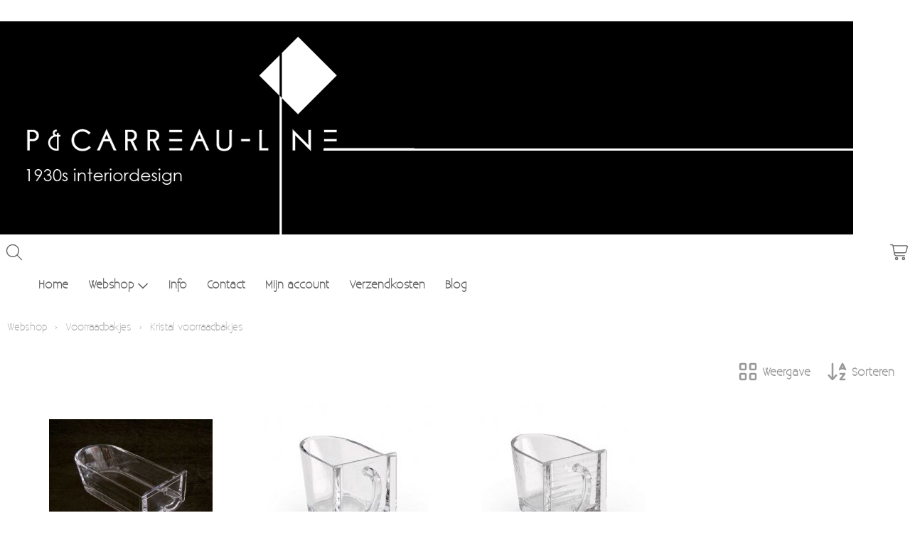

--- FILE ---
content_type: text/html; charset=UTF-8
request_url: https://webwinkel.carreau-line.be/kristal-voorraadbakjes
body_size: 2728
content:
<!DOCTYPE html><html lang="nl"><head><meta charset="utf-8"><title>P en Carreau-Line</title><meta name="description" content="Kristal voorraadbakjes - P en Carreau-Line - exclusive 1930s interiordesign"><meta name="generator" content="EasyWebshop"><meta name="viewport" content="width=device-width, initial-scale=1"><meta name="st" content="a1f98477f4e2a89761a44a28ce4f7419"><script>var shop_path = '/'</script><script src="/scripts/s.js?v=2"></script><link rel="stylesheet" href="/shops/shop35980/design/1/d.css?v=56"><link rel="icon" href="/favicon.png" type="image/png"><script>var cart_url='/cart';var photo_url='/shops/shop35980/';var photos=[];window.onscroll=lscroll;qs='&c=425151';delete q</script><meta property="og:title" content="Kristal voorraadbakjes"><meta property="og:type" content="website"><meta property="og:url" content="https://webwinkel.carreau-line.be/kristal-voorraadbakjes"><meta property="og:image" content="https://webwinkel.carreau-line.be/shops/shop35980/category/kristal-voorraadbakjes.jpg"></head><body><div id="cont1"><header id="header1"><div id="logo"><a href="/" onclick="return al(this)"><img src="/shops/shop35980/logo-v9.png" alt="P en Carreau-Line"></a></div></header><header id="header2"><div id="mnav"><a href="#" onclick="return mNav()"><svg><use xlink:href="/img/sprite.svg#bars"></use></svg></a></div><div id="cart"><a href="/cart" rel="nofollow" onclick="cartSlide(this);return false"><svg width="24" height="24"><use xlink:href="/img/sprite.svg#cart"></use></svg></a></div><div id="search"><a href="/search" onclick="return searchSlide(this)"><svg><title>Zoeken</title><use xlink:href="/img/sprite.svg#search"></use></svg></a></div></header><header id="header3"><div id="slideshow"></div></header><nav><ul><li><a href="/" onclick="return al(this)">Home</a></li><li><a href="/webshop" onclick="return al(this)">Webshop<svg class="caret"><use xlink:href="/img/sprite.svg#down"></use></svg></a><ul class="cat"><li><a href="/schakelmateriaal-inbouw" onclick="return al(this)">Schakelmateriaal inbouw</a></li><li><a href="/schakelmateriaal-opbouw" onclick="return al(this)">Schakelmateriaal opbouw</a></li><li><a href="/verlichting" onclick="return al(this)">Verlichting</a></li><li><a href="/textielkabel" onclick="return al(this)">Textielkabel</a></li><li><a href="/deur-en-raambeslag" onclick="return al(this)">Deur- en raambeslag</a></li><li><a href="/kapstokken-haken" onclick="return al(this)">Kapstokken &amp; Haken</a></li><li><a href="/bellen-en-belknoppen" onclick="return al(this)">Bellen en belknoppen</a></li><li><a href="/meubelgrepen" onclick="return al(this)">Meubelgrepen</a></li><li><a href="/voorraadbakjes" onclick="return al(this)">Voorraadbakjes</a></li><li><a href="/kastinrichting" onclick="return al(this)">Kastinrichting</a></li><li><a href="/badkamer" onclick="return al(this)">Badkamer</a></li><li><a href="/keuken-accessoires" onclick="return al(this)">Keuken accessoires</a></li><li><a href="/smeg-50s-klein-elektro" onclick="return al(this)">Smeg 50s klein elektro</a></li><li><a href="/webshop/440600-afvalemmers" onclick="return al(this)">Afvalemmers</a></li><li><a href="/emaille" onclick="return al(this)">Emaille</a></li><li><a href="/moccamaster" onclick="return al(this)">Moccamaster (De beste kop koffie sinds 1968)</a></li><li><a href="/vintage" onclick="return al(this)">Vintage</a></li><li><a href="/sale" onclick="return al(this)">SALE</a></li><li><a href="/einde-reeksen" onclick="return al(this)">EINDE REEKSEN</a></li></ul></li><li><a href="/info" onclick="return al(this)">Info</a></li><li><a href="/contact" onclick="return al(this)">Contact</a></li><li><a href="/account" onclick="return al(this)">Mijn account</a></li><li><a href="/verzendkosten" onclick="return al(this)">Verzendkosten</a></li><li><a href="/blog" onclick="return al(this)">Blog</a></li></ul></nav><div id="cont2"><main><p class="webshop_breadcrumb"><a href="/webshop" onclick="return al(this)">Webshop</a> &rsaquo; <a href="/voorraadbakjes" onclick="return al(this)">Voorraadbakjes</a> &rsaquo; <span>Kristal voorraadbakjes</span></p><h1></h1><ul id="catlist" class="view-1"><li class="hidden"></li><li class="hidden"></li><li class="hidden"></li><li class="hidden"></li><li class="hidden"></li></ul><div id="productlist"><div id="prodhead"><div onclick="showPanel(this)" class="panel"><svg><use xlink:href="/img/sprite.svg?v=1#grid"></use></svg><span>Weergave</span><div><div class="active" onclick="setProdView(1,this)"><svg><use xlink:href="/img/sprite.svg?v=1#grid"></use></svg>Eenvoudig</div><div  onclick="setProdView(2,this)"><svg><use xlink:href="/img/sprite.svg?v=1#table-list"></use></svg>Gedetailleerd</div><div  onclick="setProdView(3,this)"><svg><use xlink:href="/img/sprite.svg?v=1#image"></use></svg>Alleen foto's</div><div  onclick="setProdView(4,this)"><svg><use xlink:href="/img/sprite.svg?v=1#list"></use></svg>Lijst</div><div  onclick="setProdView(5,this)"><svg><use xlink:href="/img/sprite.svg?v=1#bars"></use></svg>Lijst zonder foto's</div></div></div><div onclick="showPanel(this)" class="panel"><svg><use xlink:href="/img/sprite.svg?v=1#sort"></use></svg><span>Sorteren</span><div><div  onclick="setProdSort(4,this)"><svg><use xlink:href="/img/sprite.svg?v=1#sort"></use></svg>Naam</div><div  onclick="setProdSort(3,this)"><svg><use xlink:href="/img/sprite.svg?v=1#sort-1-9"></use></svg>Datum</div><div  onclick="setProdSort(6,this)"><svg><use xlink:href="/img/sprite.svg?v=1#sort-1-9"></use></svg>Prijs Oplopend</div><div  onclick="setProdSort(7,this)"><svg><use xlink:href="/img/sprite.svg?v=1#sort-9-1"></use></svg>Prijs Aflopend</div></div></div><noscript><p></p></noscript></div><div id="prodbody"><ul id="prodlist" class="view-1"><li id="p6719162"><a href="/kristal-voorraadbakjes/klein-rechthoek-vlak" onclick="return showProd(this,event)"><div><img src="/shops/shop35980/thumbs/voorraadbakje-b98-39028-vierkant-vlak.jpg" alt="klein rechthoek - vlak"></div><div><div>klein rechthoek - vlak</div><div class="webshop_price">€&nbsp;20,65</div></div></a></li><li id="p6719156"><a href="/kristal-voorraadbakjes/vierkant-vlak" onclick="return showProd(this,event)"><div><img src="/shops/shop35980/thumbs/voorraadbakje-a95-vierkant-vlak.jpg" alt="vierkant - vlak"></div><div><div>vierkant - vlak</div><div class="webshop_price">€&nbsp;33,00</div></div></a></li><li id="p6719153"><a href="/nieuwe-kristal-voorraadbakjes/vierkant-geribd" onclick="return showProd(this,event)"><div><img src="/shops/shop35980/thumbs/voorraadbakje-a95-vierkant-geribd.jpg" alt="vierkant - geribd"></div><div><div>vierkant - geribd</div><div class="webshop_price"><span class="webshop_status_error">Uitverkocht</span></div></div></a></li><script>fixProdList()</script></ul></div><noscript><p></p></noscript><script>scrollPosition=offset=0;numProducts=3</script></div><div id="productlist_bottom" style="clear: both"></div><div class="ewloader" id="ewloading"><svg viewBox="0 0 60 40"><circle stroke="none" cx="6" cy="20" r="6"><animate attributeName="opacity" dur="1s" values="0;1;0" repeatCount="indefinite" begin="0.1"/></circle><circle stroke="none" cx="26" cy="20" r="6"><animate attributeName="opacity" dur="1s" values="0;1;0" repeatCount="indefinite" begin="0.2"/></circle><circle stroke="none" cx="46" cy="20" r="6"><animate attributeName="opacity" dur="1s" values="0;1;0" repeatCount="indefinite" begin="0.3"/></circle></svg></div><p id="webshop_uparrow"><a href="#" onclick="scrollToTop();this.blur();return false"></a></p></main><aside></aside></div><footer id="footer1"><div id="cat"><ul class="cat"><li><a href="/schakelmateriaal-inbouw" onclick="return al(this)">Schakelmateriaal inbouw</a></li><li><a href="/schakelmateriaal-opbouw" onclick="return al(this)">Schakelmateriaal opbouw</a></li><li><a href="/verlichting" onclick="return al(this)">Verlichting</a></li><li><a href="/textielkabel" onclick="return al(this)">Textielkabel</a></li><li><a href="/deur-en-raambeslag" onclick="return al(this)">Deur- en raambeslag</a></li><li><a href="/kapstokken-haken" onclick="return al(this)">Kapstokken &amp; Haken</a></li><li><a href="/bellen-en-belknoppen" onclick="return al(this)">Bellen en belknoppen</a></li><li><a href="/meubelgrepen" onclick="return al(this)">Meubelgrepen</a></li><li><a href="/voorraadbakjes" onclick="return al(this)">Voorraadbakjes</a></li><li><a href="/kastinrichting" onclick="return al(this)">Kastinrichting</a></li><li><a href="/badkamer" onclick="return al(this)">Badkamer</a></li><li><a href="/keuken-accessoires" onclick="return al(this)">Keuken accessoires</a></li><li><a href="/smeg-50s-klein-elektro" onclick="return al(this)">Smeg 50s klein elektro</a></li><li><a href="/webshop/440600-afvalemmers" onclick="return al(this)">Afvalemmers</a></li><li><a href="/emaille" onclick="return al(this)">Emaille</a></li><li><a href="/moccamaster" onclick="return al(this)">Moccamaster (De beste kop koffie sinds 1968)</a></li><li><a href="/vintage" onclick="return al(this)">Vintage</a></li><li><a href="/sale" onclick="return al(this)">SALE</a></li><li><a href="/einde-reeksen" onclick="return al(this)">EINDE REEKSEN</a></li></ul></div><div id="footnav"><ul><li><a href="/" onclick="return al(this)">Home</a></li><li><a href="/webshop" onclick="return al(this)">Webshop</a></li><li><a href="/info" onclick="return al(this)">Info</a></li><li><a href="/contact" onclick="return al(this)">Contact</a></li><li><a href="/account" onclick="return al(this)">Mijn account</a></li><li><a href="/verzendkosten" onclick="return al(this)">Verzendkosten</a></li><li><a href="/blog" onclick="return al(this)">Blog</a></li></ul></div><footer id="footercontent"><!-- PAYMENT LOGOS INTEGRATION :: FOOTER --><div class="pm"><svg><use xlink:href="/img/pay.svg#bancontact"></use></svg><svg><use xlink:href="/img/pay.svg#bank"></use></svg><svg><use xlink:href="/img/pay.svg#ideal"></use></svg><svg><use xlink:href="/img/pay.svg#maestro"></use></svg><svg><use xlink:href="/img/pay.svg#mastercard"></use></svg><svg><use xlink:href="/img/pay.svg#paypal"></use></svg><svg><use xlink:href="/img/pay.svg#visa"></use></svg></div></footer><div id="terms"><span>Alle prijzen zijn Inclusief 21% BTW</span><a href="/terms" onclick="return al(this)">Algemene voorwaarden</a></div></footer></div><div style="position:absolute;left:0;width:100%;font-size:10pt;background:#fff;padding:10px 0;text-align:center"><a href="https://easywebshop.be?f=shop35980" target="_blank" style="color:#333;text-decoration:none">Powered by <strong style="color:#f60">Easy</strong><strong style="color:#444">Webshop</strong></a></div></body></html>

--- FILE ---
content_type: application/javascript
request_url: https://webwinkel.carreau-line.be/scripts/s.js?v=2
body_size: 27487
content:
var prodDetail,photoDiv,searchTimeout,chatSource,chatTimer,pc,resizeTimer,vw=Math.max(document.documentElement.clientWidth,window.innerWidth||0),vh=Math.max(document.documentElement.clientHeight,window.innerHeight||0),curPos=(window.pageYOffset||document.documentElement.scrollTop)-(document.documentElement.clientTop||0),uparrow=null,mainSaved=!1,smallscreen=!1;function al(e){return main.style.minHeight=main.offsetHeight+"px",e.href?ar(e.href+(-1!=e.href.indexOf("?")?"&":"?")+"a=1"+("undefined"!=typeof design?"&design="+design:""),main,!1,!0,!0,!1,!0):ar(e.action+(-1!=e.action.indexOf("?")?"&":"?")+"a=1"+("undefined"!=typeof design?"&design="+design:""),main,!1,!0,!0,e,!0),"undefined"!=typeof mnav&&mnav.classList.contains("active")&&mNav(),!1}var loadReady=!0;function ar(e,t,i,n,l,s,r=!1){!mainSaved&&"undefined"!=typeof main&&main&&(history.pushState({page:main.innerHTML},"",window.location.pathname),mainSaved=!0);var a=new XMLHttpRequest,d="";"string"==typeof t&&(t=!!document.getElementById(t)&&document.getElementById(t)),!i&&t&&l&&(t.innerHTML='<div class="ewloader"><svg viewBox="0 0 60 40"><circle stroke="none" cx="6" cy="20" r="6"><animate attributeName="opacity" dur="1s" values="0;1;0" repeatCount="indefinite" begin="0.1"/></circle><circle stroke="none" cx="26" cy="20" r="6"><animate attributeName="opacity" dur="1s" values="0;1;0" repeatCount="indefinite" begin="0.2"/></circle><circle stroke="none" cx="46" cy="20" r="6"><animate attributeName="opacity" dur="1s" values="0;1;0" repeatCount="indefinite" begin="0.3"/></circle></svg></div>',r&&((curPos=(window.pageYOffset||document.documentElement.scrollTop)-(document.documentElement.clientTop||0))>t.offsetTop||t.offsetTop-curPos>vh/2)&&setTimeout(function(){t.scrollIntoView({behavior:"smooth"})},100)),a.onreadystatechange=function(){4==a.readyState&&200==a.status&&t&&(n?(d=parseScript(a.responseText),loadReady=!0,document.getElementById("ewloading")&&(document.getElementById("ewloading").style.display="none")):d=a.responseText,i?t.innerHTML+=d:(t.innerHTML=d,r&&((curPos=(window.pageYOffset||document.documentElement.scrollTop)-(document.documentElement.clientTop||0))>t.offsetTop||t.offsetTop-curPos>vh/2)&&setTimeout(function(){t.scrollIntoView({behavior:"smooth"})},100)),n&&execScripts())},s?(a.open("POST",e,!0),"object"==typeof s&&"form"===s.nodeName.toLowerCase()?a.send(new FormData(s)):(a.setRequestHeader("Content-type","application/x-www-form-urlencoded"),a.send(s))):(a.open("GET",e,!0),a.send())}function parseScript(e){var t=e;for(scripts=[];t.indexOf("<script")>-1||t.indexOf("</script")>-1;){var i=t.indexOf("<script"),n=t.indexOf(">",i),l=t.indexOf("</script",i),s=t.indexOf(">",l);if('<script src="'==t.substring(i,i+13)){var r=document.createElement("script");r.src=t.substring(i+13,n-1),document.body.appendChild(r)}else scripts.push(t.substring(n+1,l));t=t.substring(0,i)+t.substring(s+1)}return t}function execScripts(){for(var i=0;i<scripts.length;i++)try{eval(scripts[i])}catch(ex){console.log(ex)}}var mnavVisibleItems=0;function mNav(){var e=document.getElementsByTagName("nav")[0],t=document.getElementById("mnav");if(0==e.offsetHeight){mnavVisibleItems=e.firstChild.childNodes.length,e.style.top=t.offsetTop+t.offsetHeight+"px",e.style.maxHeight=mnavVisibleItems*e.firstChild.offsetHeight+"px",t.classList.add("active");for(var i=0;i<e.firstChild.childNodes.length;i++)if(e.firstChild.childNodes[i].childNodes[1]){var n=e.firstChild.childNodes[i].firstChild;n.getAttribute("data-open")||(n.innerHTML=n.textContent+'<svg class="caret"><use xlink:href="/img/sprite.svg#right"></use></svg>',n.setAttribute("data-open",0),n.onclick=function(){return mNavSub(this),!1})}}else e.style.maxHeight=0,mnavVisibleItems=0,t.classList.remove("active")}function mNavSub(e){var t=e.nextSibling;if(0==e.getAttribute("data-open")){let i=document.createElement("li"),n=e.cloneNode(!0);n.innerHTML=e.textContent,i.appendChild(n),t.insertBefore(i,t.firstChild),e.innerHTML=e.textContent+'<svg class="caret"><use xlink:href="/img/sprite.svg#down"></use></svg>',t.style.maxHeight=e.offsetHeight*t.childNodes.length+"px",mnavVisibleItems+=t.childNodes.length,e.setAttribute("data-open",1)}else t.style.maxHeight=0,e.innerHTML=e.textContent+'<svg class="caret"><use xlink:href="/img/sprite.svg#right"></use></svg>',mnavVisibleItems-=t.childNodes.length-1,e.setAttribute("data-open",0),setTimeout(function(){t.removeChild(t.firstChild)},1e3);var l=document.getElementsByTagName("nav")[0];l.style.maxHeight=mnavVisibleItems*l.firstChild.offsetHeight+"px"}function checkField(e){e.value?setOK(e):setK(e,2)}function checkFields(e){let t=e.parentNode.childNodes;for(let i=0;i<t.length;i++)if(("INPUT"==t[i].nodeName||"SELECT"==t[i].nodeName)&&!t[i].value)return setK(t[0],2),!0;setOK(t[0])}function checkEmail(e){e.value=e.value.trim().toLowerCase(),String(e.value).match(/^(([^<>()[\]\\.,;:\s@"]+(\.[^<>()[\]\\.,;:\s@"]+)*)|(".+"))@((\[[0-9]{1,3}\.[0-9]{1,3}\.[0-9]{1,3}\.[0-9]{1,3}\])|(([a-zA-Z\-0-9]+\.)+[a-zA-Z]{2,}))$/)?setOK(e):setK(e,2)}function setK(e,t){let i="object"==typeof e?document.getElementById("field_"+e.name).firstChild.firstChild:document.getElementById(e).firstChild.firstChild;1==t?(warnField(e,""),i.setAttribute("xlink:href","/img/sprite.svg#ok")):2==t?i.setAttribute("xlink:href","/img/sprite.svg#warning"):(warnField(e,""),i.setAttribute("xlink:href",""))}function setOK(e){setK(e,1)}function warnField(e,t){let i="object"==typeof e?"field_"+e.name:"field_"+e;if(!document.getElementById(i))return!1;let n=document.getElementById(i);if(n.childNodes[1]&&n.childNodes[1].innerHTML==t)return!1;let l=n.firstChild.firstChild,s=n.childNodes[1];if(n.childNodes[1]&&n.removeChild(s),""!=t){var r=document.createElement("div");r.innerHTML=t,r.id="warnfield_"+i,r.className="cpwarn fadein",l.setAttribute("xlink:href","/img/sprite.svg#warning"),n.appendChild(r)}}function lockForm(e){e.style.display="none",e.previousSibling.style.display="block"}function pwEye(e){let t=e.parentNode.firstChild;"password"==e.parentNode.firstChild.type?(t.type="text",e.firstChild.setAttribute("xlink:href","/img/sprite.svg#eye"),t.autocomplete="off",t.form.addEventListener("submit",function(t){e.parentNode.firstChild.type="password"})):(t.type="password",e.firstChild.setAttribute("xlink:href","/img/sprite.svg#eye-slash"),t.autocomplete="current-password")}var offset=numProducts=scrollPosition=0;function lscroll(){curPos=(window.pageYOffset||document.documentElement.scrollTop)-(document.documentElement.clientTop||0),loadReady&&offset+(0==offset?24:240)<numProducts&&curPos>scrollPosition&&document.getElementById("productlist_bottom")&&curPos+vh+600>findPos(document.getElementById("productlist_bottom"))&&(scrollPosition=curPos,loadProducts()),uparrow&&(curPos>vh?(uparrow.firstChild.innerHTML='<svg><use xlink:href="/img/sprite.svg#up"></use></svg>',uparrow.style.display="block",uparrow.classList.add("fadein")):uparrow.style.display="none")}function loadProducts(){loadReady=!1,offset+=0==offset?24:240,document.getElementById("ewloading").style.display="block",ar(shop_path+"ajax2/products?offset="+offset+qs+("undefined"!=typeof q?"&q="+escape(q):"")+("undefined"!=typeof design?"&design="+design:""),"prodlist",!0,!0,!1,!1)}function findPos(e){var t=0;if(e&&e.offsetParent)do t+=e.offsetTop;while(e=e.offsetParent);return t}var panel_open=!1,panel_active=null;function showPanel(e,t){let i=document.createElement("div");i.id="panelpop";let n=e.lastChild.cloneNode(!0),l=document.createElement("h1");l.innerText=e.childNodes[1].innerText,n.insertBefore(l,n.firstChild),i.appendChild(n),document.body.appendChild(i),n.style.marginTop="calc(50vh - "+.7*n.offsetHeight+"px)",i.style.opacity=1,panel_active=e,panel_open=!0}function hidePanels(){if(document.getElementById("panelpop")){let e=document.getElementById("panelpop");e.style.opacity=0,setTimeout(function(){document.body.removeChild(e)},300),panel_open=!1}}function setProdView(e,t){ar(shop_path+"ajax2/products?view="+e+qs+("undefined"!=typeof q?"&q="+escape(q):"")+("undefined"!=typeof design?"&design="+design:""),"prodlist",!1,!0,!0),loadReady=!0,offset=scrollPosition=0,document.getElementById("prodlist").className="view-"+e;let i=getNodeIndex(t)-1;t=panel_active.lastChild.childNodes[i];for(let n=0;n<t.parentNode.childNodes.length;n++)t.parentNode.childNodes[n].classList.remove("active");t.classList.add("active")}function setProdSort(e,t){ar(shop_path+"ajax2/products?sort="+e+qs+("undefined"!=typeof q?"&q="+escape(q):"")+("undefined"!=typeof design?"&design="+design:""),"prodlist",!1,!0,!0),loadReady=!0,offset=scrollPosition=0;let i=getNodeIndex(t)-1;t=panel_active.lastChild.childNodes[i];for(let n=0;n<t.parentNode.childNodes.length;n++)t.parentNode.childNodes[n].classList.remove("active");t.classList.add("active")}var filters_active=!1,allFilterProducts=[];function fixProdList(){let e=document.getElementById("prodlist"),t=e.scrollHeight;for(let i=offset;i<e.childNodes.length;i++){if("hidden"==e.childNodes[i].className){e.removeChild(e.childNodes[i]),i--;continue}filters_active&&-1===allFilterProducts.indexOf(e.childNodes[i].id.substring(1))&&(e.childNodes[i].style.display="none")}"script"==e.lastChild.tagName.toLowerCase()&&e.removeChild(e.lastChild),0==offset&&document.getElementById("filtersform")&&setFilters();let n;for(let l=0;l<5;l++)(n=document.createElement("li")).className="hidden",e.appendChild(n);if(vw<=460&&document.getElementById("productlist").className.contains("hqphoto")){let s=e.getBoundingClientRect();e.style.marginLeft=-s.left+"px",e.style.marginRight=s.right-vw+"px"}filters_active&&resizeProdList(t)}function resizeProdList(e){document.getElementById("prodlist").scrollHeight<e&&(scrollPosition=-1,lscroll())}function switchFilters(){var e=document.getElementById("filtersform"),t=document.getElementById("prodbody").childNodes[1];e.offsetWidth>0?(e.style.opacity=0,e.style.padding=0,t.style.opacity=0,setTimeout(function(){e.style.minWidth=0,e.style.width=0},200),setTimeout(function(){t.style.opacity=1},600)):(e.style.minWidth=smallscreen?"100%":"200px",e.style.witdh="auto",setTimeout(function(){e.style.opacity=1},500),smallscreen&&(e.style.padding="0 20px",e.onclick=function(){switchFilters()}))}function setFilters(){var e=document.getElementById("filtersform"),t=document.getElementById("prodlist"),i=e.getElementsByTagName("input"),n=[],l=[];allFilterProducts=[],filters_active=!1;for(let s=0;s<i.length;s++)if(i[s].checked&&0!=(n=i[s].getAttribute("data-products").split(",")).length){if(!filters_active){allFilterProducts=n,filters_active=!0;continue}l=[];for(let r=0;r<allFilterProducts.length;r++)for(let a=0;a<n.length;a++)allFilterProducts[r]===n[a]&&l.push(n[a]);allFilterProducts=l}filters_active&&allFilterProducts.length<=0?document.getElementById("noproductsfound").style.opacity=1:document.getElementById("noproductsfound").style.opacity=0;let d=t.scrollHeight;t.style.opacity=0;for(let c=0;c<t.childNodes.length;c++)setTimeout(function(){t.childNodes[c].style.display="view-5"==t.className?"flex":"block"},200),filters_active&&-1===allFilterProducts.indexOf(t.childNodes[c].id.substring(1))&&setTimeout(function(){t.childNodes[c].style.display="none"},300);setTimeout(function(){resizeProdList(d)},300),setTimeout(function(){t.style.opacity=1},400)}var prodDetailHeight=300;function showProd(e,t){if(t.preventDefault(),!document.getElementById("prodlist")){al(e);return}var i=document.getElementById("prodlist");document.getElementById("prod-detail")&&(prodDetailHeight=document.getElementById("prod-detail").offsetHeight,i.removeChild(document.getElementById("prod-detail")));for(var n=0,l=0;l<i.childNodes.length;l++)if(i.childNodes[l]==e){n=l;break}var s=n+1,r=!0;for(let a=n;a<i.childNodes.length;a++)if(i.childNodes[a].getBoundingClientRect().top>e.getBoundingClientRect().top){s=a,r=!1;break}return(prodDetail=document.createElement("div")).id="prod-detail",prodDetail.innerHTML="",prodDetail.style.height=prodDetailHeight+"px",prodDetail.style.opacity=0,setTimeout(function(){prodDetail.style.opacity=1},300),r?i.appendChild(prodDetail):i.insertBefore(prodDetail,i.childNodes[s]),prodDetail.style.maxHeight=prodDetailHeight+"px",ar(e.href+"?a=1"+("undefined"!=typeof design?"&design="+design:""),"prod-detail",!1,!0,!0,!1,!0),!1}function closeProd(){return prodDetail.style.maxHeight=0,prodDetail.style.opacity=0,prodDetail.scrollIntoView({behavior:"smooth"}),setTimeout(function(){prodDetail.innerHTML=""},1e3),!1}function setProdHeight(){if(document.getElementById("prod-detail")){let e=document.getElementById("prod-detail");prodDetailHeight=e.scrollHeight,e.style.height="auto",e.style.maxHeight=prodDetailHeight+"px",document.getElementById("prodlist").style.height="auto",document.getElementById("prodlist").style.maxHeight="none",setTimeout(function(){checkProdHeight()},1100)}}function checkProdHeight(){if(document.getElementById("prod-detail")){let e=document.getElementById("prod-detail");e.offsetHeight!=e.scrollHeight&&setProdHeight()}}var curPhoto=0;function showPhoto(e){return"undefined"!=typeof photos&&!!photos[e]&&(document.body.contains(photoDiv)||((photoDiv=document.createElement("div")).id="photo-div",document.body.style.overflow="hidden",document.body.appendChild(photoDiv),photoDiv.addEventListener("click",function(e){hidePhoto(e)})),photoDiv.innerHTML="",photos[e-1]&&(photoDiv.innerHTML+='<svg onclick="showPhoto('+(e-1)+')"><use xlink:href="/img/sprite.svg#left"></use></svg>'),photoDiv.innerHTML+='<img src="'+photos[e].src+'" class="fadein">',photos[e+1]?photoDiv.innerHTML+='<svg onclick="showPhoto('+(e+1)+')"><use xlink:href="/img/sprite.svg#right"></use></svg>':photoDiv.innerHTML+='<svg onclick="hidePhoto()"><use xlink:href="/img/sprite.svg#times"></use></svg>',curPhoto=e,!1)}function hidePhoto(e=!1){if(e&&e.target.tagName&&("svg"==e.target.tagName.toLowerCase()||"use"==e.target.tagName.toLowerCase()))return!1;photoDiv&&document.body.contains(photoDiv)&&(document.body.removeChild(photoDiv),document.body.style.overflow="auto")}var slideDivCont=document.createElement("div"),slideDiv=document.createElement("div"),slideDiv_open=!1;function topSlide(){return slideDiv_open?hideTopSlide():(document.getElementsByTagName("body")[0].contains(slideDivCont)||(slideDivCont.id="slidedivcont",slideDivCont.innerHTML='<div><div id="slidediv">'+slideDiv.innerHTML+'</div><div id="slideup"><svg><use xlink:href="/img/sprite.svg#up"></use></svg></div></div>',slideDiv=slideDivCont.firstChild.firstChild,document.getElementsByTagName("body")[0].appendChild(slideDivCont)),setTopSlideHeight(),slideDiv.style.opacity=1,setTimeout("slideDivCont.firstChild.style.overflowY = 'auto'",900),setTimeout("document.getElementById('slideup').style.opacity = 1;",600),slideDiv_open=!0,!0)}function setTopSlideHeight(){if(document.getElementsByTagName("body")[0].contains(slideDivCont)){var e=slideDiv.scrollHeight+60,t=window.innerHeight;e>=t&&(document.body.style.overflowY="hidden"),e=e<120?120:e>t?t:e,slideDivCont.firstChild.style.maxHeight=e+"px",slideDivCont.contains(document.getElementById("search_form"))?(document.getElementById("slideup").firstChild.style.top=e-105+"px",slideDiv.style.marginBottom=0):(document.getElementById("slideup").firstChild.style.top=e-60+"px",slideDiv.style.marginBottom="40px")}}function hideTopSlide(){return!!(slideDiv_open&&document.getElementsByTagName("body")[0].contains(slideDivCont))&&(slideDivCont.firstChild.style.overflowY="hidden",slideDiv.style.opacity=0,document.getElementById("slideup").style.opacity=0,setTimeout("slideDivCont.firstChild.style.maxHeight = 0;",300),document.body.style.overflowY="auto",setTimeout("if (document.getElementsByTagName('body')[0].contains(slideDivCont)) { document.getElementsByTagName('body')[0].removeChild(slideDivCont); slideDiv_open = false; slideDivCont.firstChild.style.height = 0; slideDiv.innerHTML = ''; }",1200),!0)}function cartSlide(e){topSlide(),slideDiv.innerHTML="<h2>"+e.firstChild.firstChild.innerHTML+"</h2>",ar(shop_path+"ajax2/code?q=cart"+("undefined"!=typeof design?"&design="+design:""),"slidediv",!1,!0,!0)}function langSlide(e){topSlide(),ar(shop_path+"ajax2/code?q=lang&uri="+escape(window.location.pathname)+("undefined"!=typeof design?"&design="+design:""),"slidediv",!1,!0,!0)}function loginSlide(e){topSlide(),slideDiv.innerHTML="<h2>"+e.firstChild.firstChild.innerHTML+"</h2>",ar(shop_path+"ajax2/code?q=login"+("undefined"!=typeof design?"&design="+design:""),"slidediv",!1,!0,!0)}function searchSlide(e){return slideDiv.innerHTML='<form action="'+shop_path+"webshop"+("undefined"!=typeof design?"?design="+design:"")+'" method="get" id="search_form" onsubmit="shopSearch(this.q);hideTopSlide();return false"><input type="search" name="q" maxlength="30" oninput="shopSearch(this)"><input type="submit" name="search" value="'+e.firstChild.firstChild.innerHTML+'" class="webshop_stylebutton"></form>',topSlide(),document.getElementById("search_form").q.focus(),!1}function shopSearch(e){let t=safeSearchTags(e.value);if(t.length<2)return!1;clearTimeout(searchTimeout),searchTimeout=setTimeout(()=>{performSearch(t)},1e3)}var lastQ="";function performSearch(e){return e!=lastQ&&((lastQ=e,setTimeout(function(){lastQ=""},3e4),document.getElementById("webshop_products_found"))?void ar(shop_path+"ajax2/products?q="+e,"prodlist",!1,!0,!0,!1,!1):(ar(shop_path+"webshop?a=1&q="+e,main,!1,!0,!0,!1,!1),!0))}function safeSearchTags(e){e=(e=(e=e.trim().toLowerCase()).replace(/\n/g," ")).normalize("NFD").replace(/[\u0300-\u036f]/g,"");let t={ß:"s",ø:"o",ł:"l",đ:"d",ð:"d",þ:"th",æ:"ae",œ:"oe"};for(let[i,n]of Object.entries(t))e=e.replace(RegExp(i,"gi"),n);let l={"%":" percent","@":" at ","€":"eur",$:"usd","\xa3":"gbp"};for(let[s,r]of Object.entries(l))e=e.replace(RegExp("\\"+s,"g"),r);e=e.replace(/[^\p{L}\p{N} ]/gu,"");let a=e.split(" ").map(e=>e.trim()).filter(e=>e.length>=1&&e.length<=30);return[...new Set(a)].join(" ")}var zoomImg=new Image;function photoZoom(e,t){if(document.getElementById("zp"))var i=document.getElementById("zp");else{var n=photo_url+"zoom"+t.src.substr(t.src.lastIndexOf("/")),i=document.createElement("div");zoomImg.src=n,i.setAttribute("id","zp"),i.style.marginLeft=t.width+20+"px",i.style.backgroundImage="url("+n+")",t.parentNode.insertBefore(i,t)}var l=document.body.scrollLeft||document.documentElement.scrollLeft,s=document.body.scrollTop||document.documentElement.scrollTop,r=e.clientX+l-cumulativeOffset(t).left,a=e.clientY+s-cumulativeOffset(t).top,d=r/t.width*(zoomImg.width-400),c=a/t.height*(zoomImg.height-400);i.style.backgroundPosition=-d+"px "+-c+"px"}var cumulativeOffset=function(e){var t=0,i=0;do t+=e.offsetTop||0,i+=e.offsetLeft||0,e=e.offsetParent;while(e);return{top:t,left:i}};function hidePhotoZoom(){document.getElementById("zp")&&(o=document.getElementById("zp")).parentNode.removeChild(o)}function addToCart(e){return ar(shop_path+"cart?ajaxadd="+e.id.value+("undefined"!=typeof design?"&design="+design:""),"addtocart_result",!1,!0,!0,e,!1),!1}function addAmountToCart(e,t){e.amount.value=t,addToCart(e)}function updateCart(e){al(e)}function deleteFromCart(e,t){return confirm(t)&&al(e),!1}function updateCartTotals(e){let t=document.getElementById("cart");if(!t)return;let i=t.firstChild.childNodes[1];if(e<=0){t.firstChild.removeChild(i);return}i||(i=document.createElement("span"),t.firstChild.appendChild(i)),i.innerHTML=e}function wePop(e){document.getElementById("weinner").innerHTML=e,setTimeout("document.getElementById('wepopcontainer').style.display = 'block';",20)}function hideWePop(){document.getElementById("wepopcontainer")&&(document.getElementById("wepopcontainer").style.display="none")}function wishEnter(e){let t=1==e.getAttribute("data-prod-in-wishlist");e.firstChild.setAttribute("xlink:href","/img/sprite.svg?v=2#heart"+(t?"":"-full")),addtocart_result.innerHTML='<span class="wishlist-tooltip">'+e.getAttribute("alt")+"</span>",fadeIn(addtocart_result)}function wishLeave(e){let t=1==e.getAttribute("data-prod-in-wishlist");e.firstChild.setAttribute("xlink:href","/img/sprite.svg?v=2#heart"+(t?"-full":"")),-1!==addtocart_result.innerText.indexOf(e.getAttribute("alt"))&&(addtocart_result.classList.add("fadeout"),setTimeout(function(){addtocart_result.innerHTML="",addtocart_result.classList.remove("fadeout")},400))}function wishClick(e){let t=e.parentNode.parentNode.parentNode;ar(shop_path+"wishlist","addtocart_result",!1,!0,!0,t);let i=1!=e.getAttribute("data-prod-in-wishlist");e.setAttribute("data-prod-in-wishlist",i?1:0),e.firstChild.setAttribute("xlink:href","/img/sprite.svg?v=2#heart"+(i?"-full":"")),fadeIn(e);let n=e.getAttribute("alt");e.setAttribute("alt",e.getAttribute("data-alt")),e.setAttribute("data-alt",n),t.delfromwishlist.value=i?1:0}var chatName="",shopName="",chatMinimized=!0;function toggleChat(){chatMinimized?(document.getElementById("chat_inner").style.maxHeight="300px",""==document.getElementById("chat_inner").innerHTML&&ar("/ajax/chat.php?f=name","chat_inner",!1,!0,2),chatMinimized=!1):(document.getElementById("chat_inner").style.maxHeight=0,chatMinimized=!0)}function initChat(){let e=document.createElement("div");if(e.innerHTML=document.getElementById("chat_nameform").name.value.trim(),!(chatName=e.textContent||e.innerText||"")){alert("Please enter your name"),document.getElementById("chat_nameform").name.focus();return}document.getElementById("chat_inner").style.maxHeight="400px",sessionStorage.chatName=chatName,ar("/ajax/chat.php?f=init&name="+chatName,"chat_inner",!1,!0,2),receiveChatMsg()}function closeChat(){chatMinimized?(document.getElementById("webshop_chat").style.display="none",document.getElementById("chat_inner").innerHTML="",sessionStorage.webshopchatHTML=""):toggleChat()}function showChatMsg(e,t){chatwindow=document.getElementById("chatwindow"),chatwindow.innerHTML+="<strong>"+e+"</strong>: "+t+"<br>",chatwindow.scrollTop=document.getElementById("chatwindow").scrollHeight}function sendChatMsg(e){var t;if(""==(msg=e.value.replace(/(<([^>]+)>)/gi,"").trim())){e.value="";return}if(""==chatName&&void 0!==sessionStorage.chatName&&(chatName=sessionStorage.chatName),showChatMsg(chatName,msg),window.XMLHttpRequest)(t=new XMLHttpRequest).overrideMimeType&&t.overrideMimeType("text/html");else if(window.ActiveXObject)try{t=new ActiveXObject("Msxml2.XMLHTTP")}catch(i){try{t=new ActiveXObject("Microsoft.XMLHTTP")}catch(n){}}if(!t)return alert("Giving up :( Cannot create an XMLHTTP instance"),!1;t.open("GET","/ajax/chat.php?msg="+msg,!0),t.send(null),e.value="",null==chatTimer&&(chatTimer=setTimeout(function(){ar("/ajax/chat.php?f=noreply","chatwindow",!0,!1),document.getElementById("chatinput").disabled=!0},9e4))}function receiveChatMsg(){if(window.EventSource){window.RTCPeerConnection||window.mozRTCPeerConnection||window.webkitRTCPeerConnection||window.msRTCPeerConnection;var e=window.RTCSessionDescription||window.mozRTCSessionDescription||window.webkitRTCSessionDescription||window.msRTCSessionDescription;navigator.getUserMedia=navigator.getUserMedia||navigator.mozGetUserMedia||navigator.webkitGetUserMedia||navigator.msGetUserMedia;var t=window.RTCIceCandidate||window.mozRTCIceCandidate||window.webkitRTCIceCandidate||window.msRTCIceCandidate;(chatSource=new EventSource("/ajax/chat_sse.php")).addEventListener("icecandidate",function(e){var i=JSON.parse((data=JSON.parse(e.data))[1]);i.candidate&&pc.addIceCandidate(new t(i.candidate))},!1),chatSource.addEventListener("videooffer",function(t){var i=JSON.parse((data=JSON.parse(t.data))[1]);pc||startVideo(!1),i.sdp&&(console.log("B1: setRemoteDescription"),pc.setRemoteDescription(new e(i.sdp)))},!1),chatSource.addEventListener("videoanswer",function(t){var i=JSON.parse((data=JSON.parse(t.data))[1]);i.sdp&&(console.log("A3: setRemoteDescription"),pc.setRemoteDescription(new e(i.sdp)))},!1),chatSource.onmessage=function(e){showChatMsg(shopName,(data=JSON.parse(e.data))[1]),chatTimer&&clearTimeout(chatTimer),document.getElementById("chatinput").disabled&&(document.getElementById("chatinput").disabled=!1),chatMinimized&&(document.getElementById("chat_inner").style.maxHeight="300px",chatMinimized=!1)}}else document.getElementById("chat_inner").innerHTML="Sorry, your browser does not support our chat function. Please use the contact page."}function chatInput(e){13==(k=null==e?event.keyCode:e.which)&&sendChatMsg(document.getElementById("chatform").chatinput)}function saveChatSafari(){document.getElementById("chat_inner")&&(sessionStorage.webshopchatHTML=document.getElementById("chat_inner").innerHTML)}function setColor(e){document.getElementById("webshop_detailform").color.value=e.getAttribute("data-color");for(let t=0;t<e.parentNode.childNodes.length;t++)e.parentNode.childNodes[t].className="";return e.className="selected",e.blur(),!1}function getNodeIndex(e){let t=0;for(;e=e.previousElementSibling;)t++;return t}function fadeIn(e){e.classList.add("fadein"),setTimeout(function(){e.classList.remove("fadein")},400)}function scrollToTop(){window.scrollTo?window.scroll({top:0,left:0,behavior:"smooth"}):window.scrollTop=0}window.onbeforeunload=function e(){document.getElementById("chat_inner")&&(sessionStorage.webshopchatHTML=document.getElementById("chat_inner").innerHTML)},window.addEventListener("unload",saveChatSafari,!1),document.addEventListener("mouseup",function(e){if(slideDiv_open){var t=e&&e.target||event&&event.srcElement,i=t;do{if("slidediv"==i.id)return;i=i.parentNode}while(i);hideTopSlide()}if(panel_open){var t=e&&e.target||event&&event.srcElement,i=t;do i=i.parentNode;while(i);hidePanels()}}),document.onkeydown=function(e){var t=e.which||e.keyCode;39==t?showPhoto(curPhoto+1):37==t?showPhoto(curPhoto-1):27==t&&(hidePhoto(e),hideWePop(),hidePhotoZoom(),hideTopSlide(),hidePanels())},window.addEventListener("resize",function(){vw=Math.max(document.documentElement.clientWidth,window.innerWidth||0),vh=Math.max(document.documentElement.clientHeight,window.innerHeight||0),vw<=800&&(smallscreen=!0),clearTimeout(resizeTimer),resizeTimer=setTimeout(function(){if(setTopSlideHeight(),"undefined"!=typeof slideTimer)for(var e=0;e<slideTimer.length;e++)document.getElementById("webshop_slideshow"+e)&&nextSlide(e)},100)});var xDown=null,yDown=null;document.ontouchstart=function(e){xDown=e.touches[0].clientX,yDown=e.touches[0].clientY},document.ontouchmove=function(e){if(document.body.contains(photoDiv)){var t,i=e.touches[0].clientX,n=e.touches[0].clientY,l=xDown-i;Math.abs(l)>Math.abs(yDown-n)&&(l>0?showPhoto(curPhoto+1):showPhoto(curPhoto-1)),xDown=null,yDown=null}},window.onpopstate=function(e){if(null!==e.state){if(document.body.contains(photoDiv)){hidePhoto(e);return}if(document.getElementById("prod-detail")){closeProd();return}main.innerHTML=e.state.page,setTimeout("main.scrollIntoView({ behavior: 'smooth'});",10),main.classList.add("fadein"),setTimeout("main.classList.remove('fadein')",1e3)}},window.addEventListener("load",function(){main=document.getElementsByTagName("main")[0],(uparrow=document.createElement("div")).id="uparrow",uparrow.innerHTML='<a href="#" onclick="scrollToTop();this.blur();return false"><svg><use xlink:href="/img/sprite.svg#up"></use></svg></a>',document.body.appendChild(uparrow),window.addEventListener("scroll",function(e){lscroll()},!1),document.getElementById("chat_inner")&&void 0!==sessionStorage.webshopchatHTML&&(document.getElementById("chat_inner").innerHTML=sessionStorage.webshopchatHTML,document.getElementById("chatwindow")&&receiveChatMsg()),vw<=800&&(smallscreen=!0)});